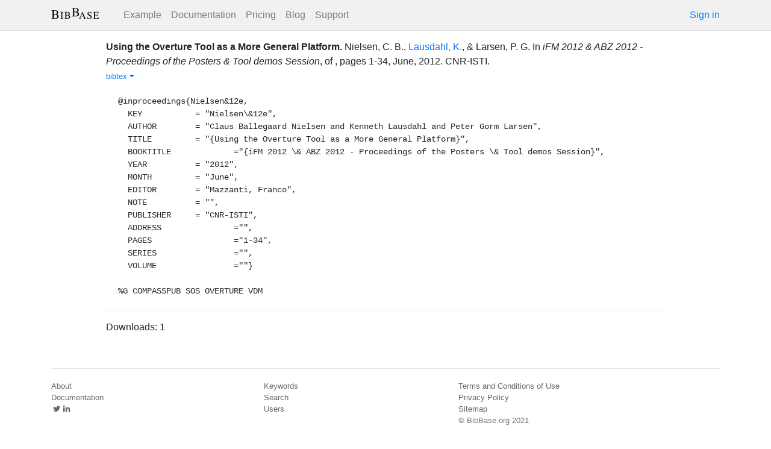

--- FILE ---
content_type: text/html; charset=utf-8
request_url: https://bibbase.org/network/publication/nielsen-lausdahl-larsen-usingtheoverturetoolasamoregeneralplatform-2012
body_size: 4907
content:
<!DOCTYPE html>
<html>
<head>
  <link rel="stylesheet" type="text/css" class="__meteor-css__" href="/25bc6b4ccd46e0a7993ce1b8a0c6bfdef96a69d5.css?meteor_css_resource=true">
<meta http-equiv="Content-Type" content="text/html; charset=UTF-8">
  <meta charset="utf-8">

  <meta name="viewport" content="width=device-width, initial-scale=1.0">

  <meta name="keywords"
        content="bibbase, publications, bibtex, rss, html, bib2html">
  <meta name="description"
        content="The easiest way to keep your publications page up to date">
  <meta name="author" content="BibBase">

  <meta http-equiv="Content-Security-Policy" content="upgrade-insecure-requests">
  <meta name="google-site-verification"
        content="FhDgGZh9R-NeWHS42QBe99YnFpJUw9W9xWhUhXEeAJ4" />

  <link rel="shortcut icon" href="/favicon.ico">

  <!-- To help with LCP performance (core web vitals)
  https://web.dev/font-display/?utm_source=lighthouse&utm_medium=devtools -->
  <link rel="preload" as="style" href="//maxcdn.bootstrapcdn.com/font-awesome/4.7.0/css/font-awesome.min.css" onload="this.rel='stylesheet'" crossorigin="anonymous"/>
  <link rel="preload" as="font" type="font/woff2" crossorigin href="//maxcdn.bootstrapcdn.com/font-awesome/4.7.0/fonts/fontawesome-webfont.woff2?v=4.7.0"/>

  <!-- KaTeX, for latex support in sites -->
  <link rel="preload" as="style" href="https://cdn.jsdelivr.net/npm/katex@0.12.0/dist/katex.min.css" integrity="sha384-AfEj0r4/OFrOo5t7NnNe46zW/tFgW6x/bCJG8FqQCEo3+Aro6EYUG4+cU+KJWu/X" crossorigin="anonymous"  onload="this.rel='stylesheet'"/>

  <link rel="preload" as="style"
    href="https://cdn.jsdelivr.net/npm/bootstrap@4.5.3/dist/css/bootstrap.min.css"
    integrity="sha384-TX8t27EcRE3e/ihU7zmQxVncDAy5uIKz4rEkgIXeMed4M0jlfIDPvg6uqKI2xXr2"
    crossorigin="anonymous"
    onload="this.rel='stylesheet'"
  />
<title>Using the Overture Tool as a More General Platform</title>
</head>
<body><div id="app"><nav style="border-bottom:1px solid #ddd" class="navbar navbar-expand-md navbar-light fixed-top"><div class="container"><span class="navbar-brand"><a class="navbar-brand" href="/"><img src="/img/logo.svg" alt="bibbase.org" title="BibBase – The easiest way to maintain your publications page."/></a></span><button aria-controls="basic-navbar-nav" type="button" aria-label="Toggle navigation" class="navbar-toggler collapsed"><span class="navbar-toggler-icon"></span></button><div class="navbar-collapse collapse" id="basic-navbar-nav"><div class="mr-auto navbar-nav"><a alt="Example" title="Example" href="/u/McCarthy" class="nav-link">Example</a><a class="nav-link" href="/documentation">Documentation</a><a href="/network/pricing" class="nav-link">Pricing</a><a href="/blog" class="nav-link">Blog</a><a href="http://bibbase.userecho.com/forums/1-general/?" data-rb-event-key="http://bibbase.userecho.com/forums/1-general/?" class="nav-link">Support</a></div><a href="/network/login">Sign in</a></div></div></nav><div style="min-height:40vh;margin-top:3.1em"><div style="margin-top:3em;display:flex;flex-wrap:wrap"><div style="flex:1 1 20em;padding:1em;max-width:60em;margin:auto"><div class="bibbase_paper" id="nielsen-lausdahl-larsen-usingtheoverturetoolasamoregeneralplatform-2012"><span class="bibbase_paper_titleauthoryear"><span class="bibbase_paper_title"><a href="https://bibbase.org/network/publication/nielsen-lausdahl-larsen-usingtheoverturetoolasamoregeneralplatform-2012">Using the Overture Tool as a More General Platform<!-- -->.</a></span> <span>Nielsen, C. B.<!-- -->, <a class="bibbase author link" href="https://bibbase.org/show?bib=blog.lausdahl.com%2Fwp-content%2Fuploads%2Fpublications%2Flausdahl.bib">Lausdahl, K.</a>, <!-- -->&amp; <!-- -->Larsen, P. G.</span></span> <span>In <i>iFM 2012 &amp; ABZ 2012 - Proceedings of the Posters &amp; Tool demos Session</i>, <!-- -->of <i></i>, <!-- -->pages <!-- -->1-34<!-- -->, <!-- -->June<!-- -->, <!-- -->2012<!-- -->. <!-- -->CNR-ISTI<!-- -->. </span> <span class="note"></span><span class="bibbase_note"></span><br class="bibbase_paper_content"/><span class="bibbase_paper_content dontprint"><a href="#" class="bibbase bibtex link bibbase_toggle" id="toggle-nielsen-lausdahl-larsen-usingtheoverturetoolasamoregeneralplatform-2012-bibtex">bibtex <i class="fa fa-caret-down"></i></a>  <span class="bibbase_stats_paper" style="color:#777"><span>1<!-- --> download</span></span>  </span><pre class="well well-small bibbase" data-type="bibtex" id="nielsen-lausdahl-larsen-usingtheoverturetoolasamoregeneralplatform-2012-bibtex" style="white-space:pre-wrap;display:">@inproceedings{Nielsen&amp;12e,
  KEY           = &quot;Nielsen\&amp;12e&quot;,
  AUTHOR        = &quot;Claus Ballegaard Nielsen and Kenneth Lausdahl and Peter Gorm Larsen&quot;,
  TITLE         = &quot;{Using the Overture Tool as a More General Platform}&quot;,
  BOOKTITLE		=&quot;{iFM 2012 \&amp; ABZ 2012 - Proceedings of the Posters \&amp; Tool demos Session}&quot;,
  YEAR          = &quot;2012&quot;,
  MONTH         = &quot;June&quot;,
  EDITOR        = &quot;Mazzanti, Franco&quot;,
  NOTE          = &quot;&quot;,
  PUBLISHER     = &quot;CNR-ISTI&quot;,
  ADDRESS		=&quot;&quot;,
  PAGES 		=&quot;1-34&quot;,
  SERIES		=&quot;&quot;,
  VOLUME		=&quot;&quot;}

%G COMPASSPUB SOS OVERTURE VDM</pre></div><hr/><div>Downloads: <!-- -->1</div></div><div style="display:none" id="hydrationData">{&quot;_id&quot;:{&quot;_str&quot;:&quot;527985d55e011a4c4b0004ce&quot;},&quot;__v&quot;:27,&quot;authorIDs&quot;:[&quot;3KfERZfjKGcWKBnsY&quot;,&quot;3xKKvaQP3SCr9iaij&quot;,&quot;4ZGdnfrz8CmYsYeWa&quot;,&quot;5458a974b43425b772000187&quot;,&quot;5deaa24003c11ade01000033&quot;,&quot;5decfc353d02efdf010000a5&quot;,&quot;5dfb8e1c749b8bde0100002e&quot;,&quot;5e0ce1e26762d1de01000145&quot;,&quot;5e14416712768ef301000118&quot;,&quot;5e14677a0467fede01000095&quot;,&quot;5e1934e686b4aade01000008&quot;,&quot;5e1a3b7e3a430ede01000073&quot;,&quot;5e1ac9c5ff975cf201000092&quot;,&quot;5e1adc695f3d2cdf01000023&quot;,&quot;5e1bb8cb61cb16df010000e2&quot;,&quot;5e269b26f3bb7ddf01000001&quot;,&quot;5e2da43e732e89de01000007&quot;,&quot;5e445a92df3c2af301000193&quot;,&quot;5e52ac666a3abede01000026&quot;,&quot;5e55ab6f7d0846de0100009f&quot;,&quot;5e5629db05e404e401000197&quot;,&quot;5e5fb31119c3fade0100018f&quot;,&quot;5e600e3d13e3aede01000204&quot;,&quot;5e62ab2208ebcade0100016b&quot;,&quot;5e646fd3e1ac00de010000c0&quot;,&quot;5rCJDxakFezcBjMh7&quot;,&quot;7tTMW2Ag7kzYnDjv9&quot;,&quot;7zvcGWi8vmEXwgr4z&quot;,&quot;8Zw2rNCBuJK7MsBgj&quot;,&quot;8eotCSzZZ2kmeD3GY&quot;,&quot;8ni6FsXPD3wYBMeHw&quot;,&quot;Dc34oECBHyEwpv7mF&quot;,&quot;F7MYvy83ixrCWnduX&quot;,&quot;FjgQ2oyfaAjjLarzd&quot;,&quot;HAf2bQQMBfPw4PscJ&quot;,&quot;KeECrTRLiCrYPoyb5&quot;,&quot;MpYWLFiPQr4AB8Di7&quot;,&quot;NtxQ9SSTQrELYyARd&quot;,&quot;QDxjGbzzz8ieD9DDR&quot;,&quot;QTMj2jsKMSS8DPnui&quot;,&quot;RuqboAEC8viueLPs5&quot;,&quot;SHYGdZ6qizeXHx7Ki&quot;,&quot;TPRQJJi9cLqKrn2ZD&quot;,&quot;ZJc2RcS8ZkLmDjaoW&quot;,&quot;ZPzGDgZxZSzhXERzp&quot;,&quot;Zf4X8SYM6RCmADxfj&quot;,&quot;ZzQj6vCdfvELyPjgj&quot;,&quot;bzunJEvhSCePprnRD&quot;,&quot;dn3QGKKFGBamh6kvA&quot;,&quot;eRAztJSJSes5m4aeA&quot;,&quot;exMbRrbm8dtBzw6PL&quot;,&quot;ka9xuGki2xtZkwrGS&quot;,&quot;mKutoobkwgyNn8XWT&quot;,&quot;maQMWqAygyxv8j6QD&quot;,&quot;pAME5vNJ7b7XfhtbB&quot;,&quot;q8A2nn9imQhk49Z8z&quot;,&quot;qHLxzPFCKE7mD5oKK&quot;,&quot;so8G66cEiQZa9KniD&quot;,&quot;systYuKbnJxuFaX34&quot;,&quot;toxJQ8Rgt7cak46Zb&quot;,&quot;ukAZCLawgKmFHn7X8&quot;,&quot;wYAtgTYNnmh723Q3D&quot;,&quot;yvAZGrAMBEvZdn2xz&quot;],&quot;author_short&quot;:[&quot;Nielsen, C. B.&quot;,&quot;Lausdahl, K.&quot;,&quot;Larsen, P. G.&quot;],&quot;bibbaseid&quot;:&quot;nielsen-lausdahl-larsen-usingtheoverturetoolasamoregeneralplatform-2012&quot;,&quot;bibdata&quot;:{&quot;bibtype&quot;:&quot;inproceedings&quot;,&quot;type&quot;:&quot;inproceedings&quot;,&quot;key&quot;:&quot;Nielsen&amp;12e&quot;,&quot;author&quot;:[{&quot;firstnames&quot;:[&quot;Claus&quot;,&quot;Ballegaard&quot;],&quot;propositions&quot;:[],&quot;lastnames&quot;:[&quot;Nielsen&quot;],&quot;suffixes&quot;:[]},{&quot;firstnames&quot;:[&quot;Kenneth&quot;],&quot;propositions&quot;:[],&quot;lastnames&quot;:[&quot;Lausdahl&quot;],&quot;suffixes&quot;:[]},{&quot;firstnames&quot;:[&quot;Peter&quot;,&quot;Gorm&quot;],&quot;propositions&quot;:[],&quot;lastnames&quot;:[&quot;Larsen&quot;],&quot;suffixes&quot;:[]}],&quot;title&quot;:&quot;Using the Overture Tool as a More General Platform&quot;,&quot;booktitle&quot;:&quot;iFM 2012 &amp; ABZ 2012 - Proceedings of the Posters &amp; Tool demos Session&quot;,&quot;year&quot;:&quot;2012&quot;,&quot;month&quot;:&quot;June&quot;,&quot;editor&quot;:[{&quot;propositions&quot;:[],&quot;lastnames&quot;:[&quot;Mazzanti&quot;],&quot;firstnames&quot;:[&quot;Franco&quot;],&quot;suffixes&quot;:[]}],&quot;note&quot;:&quot;&quot;,&quot;publisher&quot;:&quot;CNR-ISTI&quot;,&quot;address&quot;:&quot;&quot;,&quot;pages&quot;:&quot;1-34&quot;,&quot;series&quot;:&quot;&quot;,&quot;volume&quot;:&quot;&quot;,&quot;bibtex&quot;:&quot;@inproceedings{Nielsen&amp;12e,\n  KEY           = \&quot;Nielsen\\&amp;12e\&quot;,\n  AUTHOR        = \&quot;Claus Ballegaard Nielsen and Kenneth Lausdahl and Peter Gorm Larsen\&quot;,\n  TITLE         = \&quot;{Using the Overture Tool as a More General Platform}\&quot;,\n  BOOKTITLE\t\t=\&quot;{iFM 2012 \\&amp; ABZ 2012 - Proceedings of the Posters \\&amp; Tool demos Session}\&quot;,\n  YEAR          = \&quot;2012\&quot;,\n  MONTH         = \&quot;June\&quot;,\n  EDITOR        = \&quot;Mazzanti, Franco\&quot;,\n  NOTE          = \&quot;\&quot;,\n  PUBLISHER     = \&quot;CNR-ISTI\&quot;,\n  ADDRESS\t\t=\&quot;\&quot;,\n  PAGES \t\t=\&quot;1-34\&quot;,\n  SERIES\t\t=\&quot;\&quot;,\n  VOLUME\t\t=\&quot;\&quot;}\n\n%G COMPASSPUB SOS OVERTURE VDM\n&quot;,&quot;author_short&quot;:[&quot;Nielsen, C. B.&quot;,&quot;Lausdahl, K.&quot;,&quot;Larsen, P. G.&quot;],&quot;editor_short&quot;:[&quot;Mazzanti, F.&quot;],&quot;id&quot;:&quot;Nielsen&amp;12e&quot;,&quot;bibbaseid&quot;:&quot;nielsen-lausdahl-larsen-usingtheoverturetoolasamoregeneralplatform-2012&quot;,&quot;role&quot;:&quot;author&quot;,&quot;urls&quot;:{},&quot;metadata&quot;:{&quot;authorlinks&quot;:{&quot;lausdahl, k&quot;:&quot;https://bibbase.org/show?bib=blog.lausdahl.com%2Fwp-content%2Fuploads%2Fpublications%2Flausdahl.bib&quot;}},&quot;downloads&quot;:1,&quot;html&quot;:&quot;&quot;},&quot;bibtype&quot;:&quot;inproceedings&quot;,&quot;biburl&quot;:&quot;https://www.overturetool.org/publications/overtureweb.bib&quot;,&quot;downloads&quot;:1,&quot;keywords&quot;:[],&quot;search_terms&quot;:[&quot;using&quot;,&quot;overture&quot;,&quot;tool&quot;,&quot;more&quot;,&quot;general&quot;,&quot;platform&quot;,&quot;nielsen&quot;,&quot;lausdahl&quot;,&quot;larsen&quot;],&quot;title&quot;:&quot;Using the Overture Tool as a More General Platform&quot;,&quot;year&quot;:2012,&quot;dataSources&quot;:[&quot;Xcji6y7twnJcmrCLT&quot;,&quot;HtWEJcCHFxSnPZdyr&quot;,&quot;o4zfqwm7cQsSnyzzT&quot;,&quot;Ys3ykPbs2mksSbLyZ&quot;,&quot;Crono4ygz53Pqi6FB&quot;,&quot;maALzmZwmtEEh8pXx&quot;,&quot;nGw4dfQFrDZqKC8vj&quot;]}</div></div></div><div class="container"><div class="footer"><div><a href="/about">About</a><br/><a href="/help">Documentation</a><br/><a href="https://twitter.com/bibbase"><i class="fa fa-twitter fa-fw"></i></a><a href="https://www.linkedin.com/company/bibbase"><i class="fa fa-linkedin fa-fw"></i></a></div><div><a href="/network/keywords">Keywords</a><br/><a href="/search">Search</a><br/><a href="/network/stats">Users</a></div><div><a href="/terms.html">Terms and Conditions of Use</a><br/><a href="/privacy.html">Privacy Policy</a><br/><a href="/sitemap-index.xml.gz">Sitemap</a><br/>© BibBase.org 2021</div></div></div></div>

  <script defer src="https://cdn.jsdelivr.net/npm/katex@0.12.0/dist/katex.min.js" integrity="sha384-g7c+Jr9ZivxKLnZTDUhnkOnsh30B4H0rpLUpJ4jAIKs4fnJI+sEnkvrMWph2EDg4" crossorigin="anonymous"></script>
  <script src='https://code.jquery.com/jquery-3.5.1.min.js'></script>
  <script src='/js/bibbase_direct_v2.js'></script>
  <script type="text/javascript" src="/js/google_analytics.js"></script>
  <script type="text/javascript">__meteor_runtime_config__ = JSON.parse(decodeURIComponent("%7B%22meteorRelease%22%3A%22METEOR%401.10.1%22%2C%22meteorEnv%22%3A%7B%22NODE_ENV%22%3A%22production%22%2C%22TEST_METADATA%22%3A%22%7B%7D%22%7D%2C%22PUBLIC_SETTINGS%22%3A%7B%22stripe%22%3A%7B%22publishableKey%22%3A%22pk_live_81WyCA5WIcxlTgzSgKa6K4qj00UFJZmVrq%22%7D%7D%2C%22ROOT_URL%22%3A%22https%3A%2F%2Fbibbase.org%22%2C%22ROOT_URL_PATH_PREFIX%22%3A%22%22%2C%22autoupdate%22%3A%7B%22versions%22%3A%7B%22web.browser%22%3A%7B%22version%22%3A%227da507fea53e19b033689ee0bdbe4cd9b902de1e%22%2C%22versionRefreshable%22%3A%223d85230f3e36cca498957549087d0a44de2056ed%22%2C%22versionNonRefreshable%22%3A%2238084e2e79ce1cd70783116eb99cc05c11801f29%22%7D%2C%22web.browser.legacy%22%3A%7B%22version%22%3A%22f28afcf770e2256fe24901398a8b51f85800a3bf%22%2C%22versionRefreshable%22%3A%223d85230f3e36cca498957549087d0a44de2056ed%22%2C%22versionNonRefreshable%22%3A%22a0f3f14850b8d160a584e85e2ac4c6608600f656%22%7D%7D%2C%22autoupdateVersion%22%3Anull%2C%22autoupdateVersionRefreshable%22%3Anull%2C%22autoupdateVersionCordova%22%3Anull%2C%22appId%22%3A%2210xthof7oh15717h2de3%22%7D%2C%22appId%22%3A%2210xthof7oh15717h2de3%22%2C%22isModern%22%3Afalse%7D"))</script>

  <script type="text/javascript" src="/3de6c8eed799093db5421eaa0d14509338b0fd24.js?meteor_js_resource=true"></script>


</body>
</html>